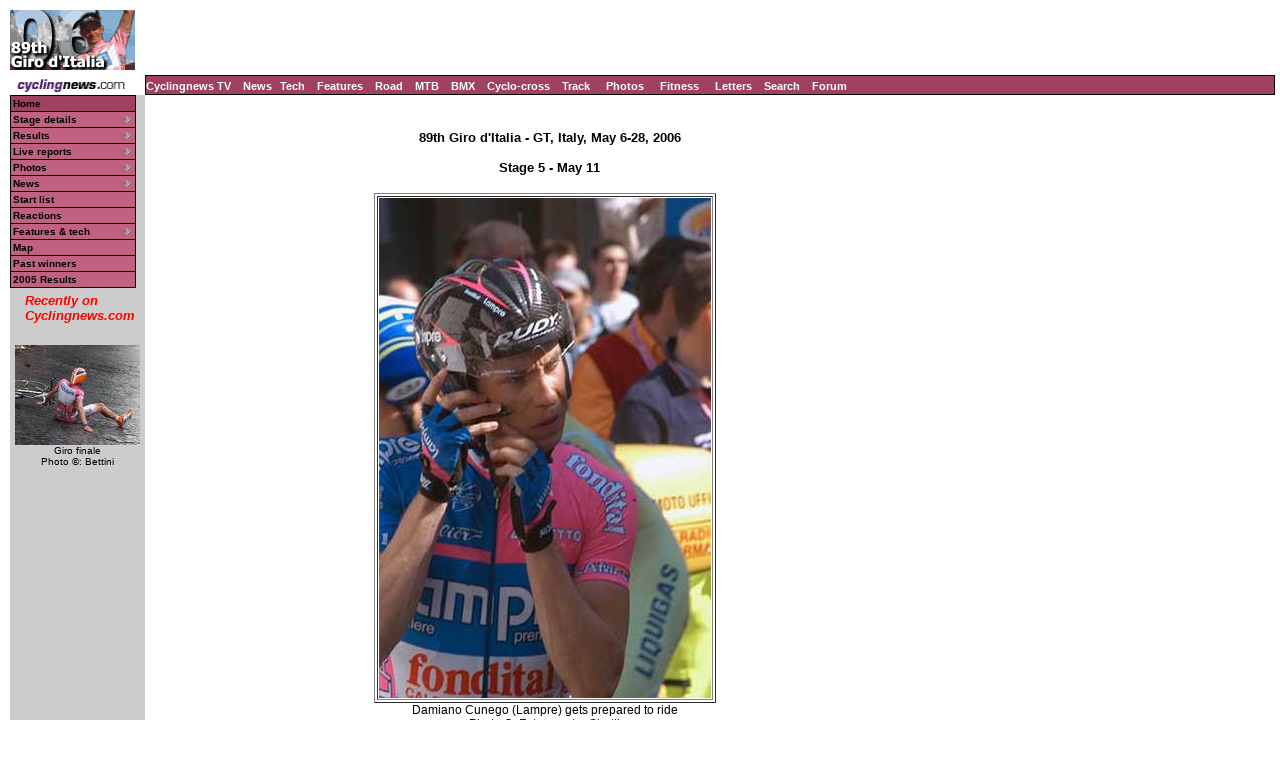

--- FILE ---
content_type: text/html; charset=UTF-8
request_url: https://autobus.cyclingnews.com/photos/2006/giro06/index.php?id=/photos/2006/giro06/giro065/fs_049
body_size: 6366
content:
<html> <head>
<title>www.cyclingnews.com presents the 89th Giro d'Italia</title>
<META HTTP-EQUIV="Content-Type" CONTENT="text/html;  charset=windows-1252">
<META NAME="keyword" CONTENT="cycling, cyclingnews, news, bike, bicycle, cycle, bike racing, bike cycle racing results and news, bicycle news, bicycle racing, European cycling, peloton, Australian cycling results, Tour de France, cycling professional cycling, TdF, procycling, track cycling, velodrome, track, fixed-gear, keirin, Madison, individual pursuit, teams pursuit, sprint, kilo, world championships, MTB, mountainbike, mountain bike, mountain-bike, downhill, cyclo-cross, 'cross, cyclocross, Giro, Giro d'Italia, Spring Classics, Vuelta, Paris-Roubaix, Vuelta a Espa�a, four cross, xc">
<META HTTP-EQUIV="Pragma" CONTENT="no-cache">

 
<link href="/road/2006//giro06/index.css" rel=stylesheet type="text/css">
<link href="/road/2006/giro06/menu.css" rel="stylesheet" type="text/css">
<!--[if IE]>
<script type="text/javascript" src="http://www.cyclingnews.com/CSSMenu/CSSMenu.js"></script>
<![endif]--> 
</head>
<body bgcolor="#FFFFFF">
<a name="top"></a>
<table cellpadding="0" cellspacing="0" width="100%">
<tr>
<td width="37"> <a href="http://www.cyclingnews.com">
<img
src="/road/2006//giro06/graphics/logo.gif" border="0" width="125"
height="60"></a></td>
<td colspan="3" align="center"><script type='text/javascript'> var gptadslots=[]; var googletag = googletag || {}; googletag.cmd = googletag.cmd || [];
	(function(){ var gads = document.createElement('script');
		gads.async = true; gads.type = 'text/javascript';
		var useSSL = 'https:' == document.location.protocol;
		gads.src = (useSSL ? 'https:' : 'http:') + '//www.googletagservices.com/tag/js/gpt.js';
		var node = document.getElementsByTagName('script')[0];
		node.parentNode.insertBefore(gads, node);
	})();</script><script type="text/javascript">googletag.cmd.push(function() {dfpdoubleclick_widget_mpu_2 = googletag.defineSlot('/10518929/sport_cyclingnews/autobus',[[728, 90]], 'doubleclick_widget_mpu_1').addService(googletag.pubads()).setTargeting('POS', 'leaderboard_top').setCollapseEmptyDiv(true);googletag.enableServices();});</script><div id="doubleclick_widget_mpu_1" class="doubleclick_widget_mpu box ad"><script type="text/javascript">googletag.cmd.push(function() { googletag.display('doubleclick_widget_mpu_1');  });</script></div></td>
</tr>
<tr>
<td height="5" colspan="3"></td>
</tr>
<tr>
<td width="37"><a href="http://www.cyclingnews.com/"><img
src="/graphics/2002/cn120x18.gif" width="121" height="18" border="0"
alt="Home"></a></td>
<td  nowrap height="18"  colspan="3" class="menu2">
<a href="http://video.cyclingnews.com/" class="nav">Cyclingnews TV</a>&nbsp;&nbsp;
<a href="http://autobus.cyclingnews.com/news/" class="nav">News</a>&nbsp; 
<a href="http://autobus.cyclingnews.com/tech/" class="nav">Tech</a>&nbsp;&nbsp;
<a href="http://autobus.cyclingnews.com/features/" class="nav">Features</a>&nbsp;&nbsp;
<a href="http://autobus.cyclingnews.com/road/" class="nav">Road</a>&nbsp;&nbsp; 
<a href="http://autobus.cyclingnews.com/mtb/" class="nav">MTB</a>&nbsp;&nbsp;
<a href="http://autobus.cyclingnews.com/bmx/" class="nav">BMX</a>&nbsp;&nbsp; 
<a href="http://autobus.cyclingnews.com/cross/" class="nav">Cyclo-cross</a>&nbsp;&nbsp;
<a href="http://autobus.cyclingnews.com/track/" class="nav">Track</a> &nbsp;&nbsp;
<a href="http://autobus.cyclingnews.com/photos/" class="nav">Photos</a> &nbsp;&nbsp;
<a href="http://autobus.cyclingnews.com/fitness/" class="nav">Fitness</a> &nbsp;&nbsp;
<a href="http://autobus.cyclingnews.com/letters/" class="nav">Letters</a>&nbsp;&nbsp;
<a href="http://search.cyclingnews.com/search/" class="nav">Search</a>&nbsp;&nbsp;
<a href="http://forum.cyclingnews.com/" class="nav">Forum</a>&nbsp;&nbsp;
</td>
</tr>
<tr>
  <td bgcolor="#CCCCCC" valign="top" width="37">

 
<div id="menuwrapper"> 
  <ul id="primary-nav">
    <li> 
      <div class="menu2"><a href="/road/2006//giro06" class="menu">Home</a></div>
    </li>
    <li class="menuparent"><a href="/road/2006//giro06?id=stages" class="submenu">Stage 
      details</a> 
      <ul>
        <li><a href="/road/2006//giro06?id=stages/giro061">Stage 1</a></li>
        <li><a href="/road/2006//giro06?id=stages/giro062">Stage 2</a></li>
        <li><a href="/road/2006//giro06?id=stages/giro063">Stage 3</a></li>
        <li><a href="/road/2006//giro06?id=stages/giro064">Stage 4</a></li>
        <li><a href="/road/2006//giro06?id=stages/giro065">Stage 5</a></li>
        <li><a href="/road/2006//giro06?id=stages/giro066">Stage 6</a></li>
        <li><a href="/road/2006//giro06?id=stages/giro067">Stage 7</a></li>
        <li><a href="/road/2006//giro06?id=stages/giro068">Stage 8</a></li>
        <li><a href="/road/2006//giro06?id=stages/giro069">Stage 9</a></li>
        <li><a href="/road/2006//giro06?id=stages/giro0610">Stage 10</a></li>
        <li><a href="/road/2006//giro06?id=stages/giro0611">Stage 11</a></li>
        <li><a href="/road/2006//giro06?id=stages/giro0612">Stage 12</a></li>
        <li><a href="/road/2006//giro06?id=stages/giro0613">Stage 13</a></li>
        <li><a href="/road/2006//giro06?id=stages/giro0614">Stage 14</a></li>
        <li><a href="/road/2006//giro06?id=stages/giro0615">Stage 15</a></li>
        <li><a href="/road/2006//giro06?id=stages/giro0616">Stage 16</a></li>
        <li><a href="/road/2006//giro06?id=stages/giro0617">Stage 17</a></li>
        <li><a href="/road/2006//giro06?id=stages/giro0618">Stage 18</a></li>
        <li><a href="/road/2006//giro06?id=stages/giro0619">Stage 19</a></li>
        <li><a href="/road/2006//giro06?id=stages/giro0620">Stage 20</a></li>
        <li><a href="/road/2006//giro06?id=stages/giro0621">Stage 21</a></li>
      </ul>
    </li>
    <li class="menuparent"><a href="/road/2006//giro06?id=stages" class="submenu">Results</a> 
       		<ul><li><a href="/road/2006/giro06?id=results/giro061">Stage 1</a></li><li><a href="/road/2006/giro06?id=results/giro062">Stage 2</a></li><li><a href="/road/2006/giro06?id=results/giro063">Stage 3</a></li><li><a href="/road/2006/giro06?id=results/giro064">Stage 4</a></li><li><a href="/road/2006/giro06?id=results/giro065">Stage 5</a></li><li><a href="/road/2006/giro06?id=results/giro066">Stage 6</a></li><li><a href="/road/2006/giro06?id=results/giro067">Stage 7</a></li><li><a href="/road/2006/giro06?id=results/giro068">Stage 8</a></li><li><a href="/road/2006/giro06?id=results/giro069">Stage 9</a></li><li><a href="/road/2006/giro06?id=results/giro0610">Stage 10</a></li><li><a href="/road/2006/giro06?id=results/giro0611">Stage 11</a></li><li><a href="/road/2006/giro06?id=results/giro0612">Stage 12</a></li><li><a href="/road/2006/giro06?id=results/giro0613">Stage 13</a></li><li><a href="/road/2006/giro06?id=results/giro0614">Stage 14</a></li><li><a href="/road/2006/giro06?id=results/giro0615">Stage 15</a></li><li><a href="/road/2006/giro06?id=results/giro0616">Stage 16</a></li><li><a href="/road/2006/giro06?id=results/giro0617">Stage 17</a></li><li><a href="/road/2006/giro06?id=results/giro0618">Stage 18</a></li><li><a href="/road/2006/giro06?id=results/giro0619">Stage 19</a></li><li><a href="/road/2006/giro06?id=results/giro0620">Stage 20</a></li><li><a href="/road/2006/giro06?id=results/giro0621">Stage 21</a></li></ul></li><li class="menuparent"><a href="/road/2006//giro06?id=livetimes" class="submenu">Live reports</a> 
       		<ul><li><a href="/road/2006/giro06?id=live/giro061">Stage 1</a></li><li><a href="/road/2006/giro06?id=live/giro062">Stage 2</a></li><li><a href="/road/2006/giro06?id=live/giro063">Stage 3</a></li><li><a href="/road/2006/giro06?id=live/giro064">Stage 4</a></li><li><a href="/road/2006/giro06?id=live/giro065">Stage 5</a></li><li><a href="/road/2006/giro06?id=live/giro066">Stage 6</a></li><li><a href="/road/2006/giro06?id=live/giro067">Stage 7</a></li><li><a href="/road/2006/giro06?id=live/giro068">Stage 8</a></li><li><a href="/road/2006/giro06?id=live/giro069">Stage 9</a></li><li><a href="/road/2006/giro06?id=live/giro0610">Stage 10</a></li><li><a href="/road/2006/giro06?id=live/giro0611">Stage 11</a></li><li><a href="/road/2006/giro06?id=live/giro0612">Stage 12</a></li><li><a href="/road/2006/giro06?id=live/giro0613">Stage 13</a></li><li><a href="/road/2006/giro06?id=live/giro0614">Stage 14</a></li><li><a href="/road/2006/giro06?id=live/giro0615">Stage 15</a></li><li><a href="/road/2006/giro06?id=live/giro0616">Stage 16</a></li><li><a href="/road/2006/giro06?id=live/giro0617">Stage 17</a></li><li><a href="/road/2006/giro06?id=live/giro0618">Stage 18</a></li><li><a href="/road/2006/giro06?id=live/giro0619">Stage 19</a></li><li><a href="/road/2006/giro06?id=live/giro0620">Stage 20</a></li><li><a href="/road/2006/giro06?id=live/giro0621">Stage 21</a></li></ul></li><li class="menuparent"><a href="/road/2006//giro06?id=photos" class="submenu">Photos</a> 
       	<ul><li><a href="/photos/2006/giro06/?id=giro061/gallery-giro061">Stage 1</a></li><li><a href="/photos/2006/giro06/?id=giro062/gallery-giro062">Stage 2</a></li><li><a href="/photos/2006/giro06/?id=giro063/gallery-giro063">Stage 3</a></li><li><a href="/photos/2006/giro06/?id=giro064/gallery-giro064">Stage 4</a></li><li><a href="/photos/2006/giro06/?id=giro065/gallery-giro065">Stage 5</a></li><li><a href="/photos/2006/giro06/?id=giro066/gallery-giro066">Stage 6</a></li><li><a href="/photos/2006/giro06/?id=giro067/gallery-giro067">Stage 7</a></li><li><a href="/photos/2006/giro06/?id=giro068/gallery-giro068">Stage 8</a></li><li><a href="/photos/2006/giro06/?id=giro069/gallery-giro069">Stage 9</a></li><li><a href="/photos/2006/giro06/?id=giro0610/gallery-giro0610">Stage 10</a></li><li><a href="/photos/2006/giro06/?id=giro0611/gallery-giro0611">Stage 11</a></li><li><a href="/photos/2006/giro06/?id=giro0612/gallery-giro0612">Stage 12</a></li><li><a href="/photos/2006/giro06/?id=giro0613/gallery-giro0613">Stage 13</a></li><li><a href="/photos/2006/giro06/?id=giro0614/gallery-giro0614">Stage 14</a></li><li><a href="/photos/2006/giro06/?id=giro0615/gallery-giro0615">Stage 15</a></li><li><a href="/photos/2006/giro06/?id=giro0616/gallery-giro0616">Stage 16</a></li><li><a href="/photos/2006/giro06/?id=giro0617/gallery-giro0617">Stage 17</a></li><li><a href="/photos/2006/giro06/?id=giro0618/gallery-giro0618">Stage 18</a></li><li><a href="/photos/2006/giro06/?id=giro0619/gallery-giro0619">Stage 19</a></li><li><a href="/photos/2006/giro06/?id=giro0620/gallery-giro0620">Stage 20</a></li><li><a href="/photos/2006/giro06/?id=giro0621/gallery-giro0621">Stage 21</a></li></ul></li> 
    <li class="menuparent"><a href="/road/2006//giro06/?id=news">News</a> 
<ul>
  <li><a href="http://www.cyclingnews.com/road/2006/giro06/news.php?id=/news/2006/may06/may15news">May 15</a><span class="hidden"> - Stage 8 wrap-up: Basso blasts the rest on the
    Passo Lanciano, Scott Sunderland's Giro diary: In the pink, Cunego crashes,
    but finishes second, Caruso good for Liberty, Caisse d'Epargne going for stage
    wins, Ullrich "very satisfied" with his Giro ride, Bad luck continues for
    Brown</span></li>
  <li><a href="http://www.cyclingnews.com/road/2006/giro06/news.php?id=/news/2006/may06/may14news">May 14</a><span class="hidden"> - Stage 7 wrap-up, An interview with Victor Hugo
    Pe�a, Basso moves up, Tough day in the saddle for Selle Italia, Strong ride
    by Liberty Seguros-W�rth</span></li>
  <li><a href="http://www.cyclingnews.com/road/2006/giro06/news.php?id=/news/2006/may06/may13news">May 13</a><span class="hidden"> - Stage 6 wrap-up, Cipollini explains McEwen, Giro
    predictions from Bugno, Motta and others, Caisse d'Epargne-Illes Balears disappointed
    with TTT, Little Prince meets big Prince</span></li>
  <li><a href="http://www.cyclingnews.com/road/2006/giro06/news.php?id=/news/2006/may06/may12news2">May 12 #2</a><span class="hidden"> - Lampre-Fondital meets expectations in TTT, Wielinga out,
    Giro diary watch: Three rest days in a row?, Landis visits teammates at the
    Giro</span></li>
  <li><a href="http://www.cyclingnews.com/road/2006/giro06/news.php?id=/news/2006/may06/may12news">May 
    12</a><span class="hidden"> - Stage 5 wrap-up, Scott Sunderland's Giro diary, 
    Rogers over the moon, Liberty Seguros limits losses, Armstrong picks Basso 
    as Tour de France favourite, Valverde: "I'm better than ever"</span></li>
  <li><a href="http://www.cyclingnews.com/road/2006/giro06/news.php?id=/news/2006/may06/may11news3">May
    11 #3</a><span class="hidden"> - Team time trial to shake up classification</span></li>
  <li><a href="http://www.cyclingnews.com/road/2006/giro06/news.php?id=/news/2006/may06/may11news2">May
    11 #2</a><span class="hidden"> - Giro rest day 1 wrap - When you're hot...,
    Rogers isn't dodging the hard work, Voigt: &quot;Everything's according to
    plan&quot;, Olson enjoying first Grand Tour</span></li>
  <li><a href="http://www.cyclingnews.com/road/2006/giro06/news.php?id=/news/2006/may06/may11news">May
    11 </a><span class="hidden"> - Petacchi successfully operated on, Gutierrez
    eyes Pontedera TT</span></li>
  <li><a href="http://www.cyclingnews.com/road/2006/giro06/news.php?id=/news/2006/may06/may10news">May
    10</a><span class="hidden"> - Giro stage 4 wrap, Post-stage comments, Armstrong
    visits Giro, Stoic Petacchi confirms Tour absence, Transfer time for Giro
    teams &amp; staff, Liberty escapes unscathed, More tips for Fantasy Giro game
    2006</span></li>
  <li><a href="http://www.cyclingnews.com/road/2006/giro06/news.php?id=/news/2006/may06/may09news">May
    9</a><span class="hidden"> - Stage 3 wrap-up, Brandt & Petacchi out, Stage
    3 post-race comments, An interview with Robbie McEwen, What's in a name?,
    Top tips for Fantasy Giro game 2006</span></li>
  <li><a href="http://www.cyclingnews.com/road/2006/giro06/news.php?id=/news/2006/may06/may08news3">May
    8 #3</a><span class="hidden"> - Petacchi out of Giro </span></li>
  <li><a href="http://www.cyclingnews.com/road/2006/giro06/news.php?id=/news/2006/may06/may08news2">May
    8 #2</a><span class="hidden"> - Pollack thinks he has "started well", Rasmussen
    gives up his wheel, Armstrong in Belgium, P�rez gives Caisse d'Epargne another
    option, Rabon "very nervous" at opening the Giro, Pino Cerami: A Belgian-Italian
    celebrates the Giro, Fantasy Giro game prize list confirmed!</span></li>
  <li><a href="http://www.cyclingnews.com/road/2006/giro06/news.php?id=/news/2006/may06/may08news">May
    8 #1</a><span class="hidden"> - Stage two wrap-up, McEwen 'a real team leader',
    All for <i>Il Falco</i>, Bruyneel: "Tour even better for Savoldelli than Giro",
    Basso not worried, Sergeant: "We can race without pressure", Merckx's quiet
    day in the office, Another fast German Schumacher?, Ullrich earring-less,
    Fantasy Giro game prize list confirmed!</span></li>
  <li><a href="http://www.cyclingnews.com/road/2006/giro06/news.php?id=/news/2006/may06/may07news2">May
    7</a><span class="hidden"> - Stage 1 wrap-up, Post-race quotes, A new gig
    for Museeuw?, Time trial tidbits, Ullrich cuts his hair, Caisse d'Epargne
    places two in top 10, Giro diary watch: Vampires and Ice Cream </span></li>
</ul>
 </li>
    <li><a href="/road/2006//giro06?id=startlist" class="submenu">Start list</a></li>
    <li><a href="/road/2006//giro06?id=reaction" class="submenu">Reactions</a> 
    </li>
    <li class="menuparent"><a href="/road/2006//giro06?id=features" class="submenu">Features 
      &amp; tech</a> 
      <ul>
        <li><a href="/road/2006/giro06/tech.php?id=/tech/2006/features/giro_bikes8">Basso's 
          Cerv�lo road bike</a></li>
        <li><a href="/road/2006/giro06/tech.php?id=/tech/2006/features/giro_bikes7">Saunier 
          Duval's special bits</a></li>
        <li><a href="/road/2006/giro06/tech.php?id=/tech/2006/features/giro_bikes6">Eltink's 
          Colnago road bike</a></li>
        <li><a href="/road/2006/giro06/tech.php?id=/tech/2006/features/giro_bikes5">Basso's 
          Cerv�lo TT bike</a></li>
        <li><a href="/road/2006/giro06/tech.php?id=/tech/2006/features/giro_disco">Discovery's 
          TT bikes</a></li>
        <li><a href="/road/2006/giro06/?id=/tech/2006/features/giro_bikes4">Rasmussen's 
          Colnago</a></li>
        <li><a href="/road/2006/giro06/?id=/features/2006/basso_giro_et">I.B., 
          The Extra Terrestrial?</a></li>
        <li><a href="/road/2006//giro06/?id=/features/2006/basso_giro_restday2">Ivan 
          Basso</a></li>
        <li><a href="/road/2006/giro06/?id=/riders/2006/interviews/brad_mcgee_giro06">Brad 
          McGee</a></li>
        <li><a href="/road/2006/giro06/?id=/riders/2006/interviews/robbie_mcewen_giro06">Robbie 
          McEwen</a></li>
        <li><a href="/road/2006/giro06/?id=/tech/2006/features/giro_bikes3">Corratec 
          & Specialized</a></li>
        <li><a href="/road/2006/giro06/?id=/tech/2006/features/giro_bikes2">Wilier 
          &amp; Pinarello</a></li>
        <li><a href="/road/2006/giro06/?id=/tech/2006/features/giro_bikes1">Roesems' 
          Ridley</a> </li>
        <li class="menuparent"><a href="http://www.cyclingnews.com/riders/2006/diaries/scott/giro06.php?id=default"> 
          Scott Sunderland's diary</a> 
          <ul>
            <li><a href="/riders/2006/diaries/scott/giro06.php?id=scott0604">Excitement 
              building</a></li>
            <li><a href="/riders/2006/diaries/scott/giro06.php?id=scott0605">Italy 
              bound</a></li>
            <li><a href="/riders/2006/diaries/scott/giro06.php?id=scott0606">When 
              you win, it's very nice</a></li>
            <li><a href="/riders/2006/diaries/scott/giro06.php?id=scott0607">In 
              the pink</a></li>
            <li><a href="/riders/2006/diaries/scott/giro06.php?id=scott0608">Stronger 
              and stronger</a></li>
            <li><a href="/riders/2006/diaries/scott/giro06.php?id=scott0609">Important 
              stages</a></li>
            <li><a href="/riders/2006/diaries/scott/giro06.php?id=scott0610">Cut 
              and dried</a></li>
            <li><a href="/riders/2006/diaries/scott/giro06.php?id=scott0611">Long 
              days, but good days</a></li>
          </ul>
        </li>
        <li class="menuparent"><a href="http://www.cyclingnews.com/riders/2006/diaries/tom/giro06.php?id=default">Tom 
          Danielson 's diary</a> 
          <ul>
            <li><a href="/riders/2006/diaries/tom/giro06.php?id=tom0601">Crazy 
              times</a></li>
            <li><a href="/riders/2006/diaries/tom/giro06.php?id=tom0602">Right 
              place</a></li>
            <li><a href="/riders/2006/diaries/tom/giro06.php?id=tom0603">Seven 
              times</a></li>
          </ul>
        </li>
        <li><a href="/road/2006/giro06/?id=/features/2006/woodland_giro_origin"> 
          The first Giro</a></li>
        <li><a href="/photos/2006/giro06/?id=corones/gallery-corones">Biggest 
          challenge</a></li>
        <li><a href="/road/2006/giro06/?id=/riders/2006/interviews/bobby_julich_giro06">Bobby 
          Julich </a></li>
        <li><a href="/road/2006/giro06/?id=/riders/2006/interviews/jose_rujano06">Jose 
          Rujano </a></li>
        <li><a href="/photos/2006/giro06/index.php?id=teampresentation/gallery-teampresentation">Team 
          presentation</a></li>
        <li><a href="/road/2006/giro06/?id=/features/2006/rabobank_giro">Rabobank's 
          mission </a></li>
      </ul>
      <!--  <li><a href="/road/2006//giro06?id=news" class="submenu">News</a></li>--> 
    <li><a href="/road/2006//giro06?id=map" class="submenu">Map</a></li>
    <li><a href="/road/2006//giro06?id=history" class="submenu">Past winners</a></li>
    <!--  <li><a href="/road/2006//giro06?id=features/FAQ" class="submenu">FAQ</a></li>
    <li><a href="/tour04.php?id=results/history/tdfhistory" class="submenu">Tour 
      history</a></li>--> 
    <li><a href="/road/2005/giro05/?id=default" class="submenu">2005 Results</a></li>
  </ul>
</div>

    <!-- ADS REMOVED --><table width="125" border="0" cellspacing="5" cellpadding="0">
<!--
  <tr align="center">
    <td width="125">
      <div align="center"> <a href="http://contests.cyclingnews.com/2008endofseason.php" target="_blank">
            <img src="/photos/2008/news/oct08/125x100-2.gif" alt="(Click for larger image)  " title="(Click for larger image)  " border="0" height="100" hspace="5" vspace="0" width="125">
            </a></div>
    </td>
  </tr>
-->
<tr>
    <td width="125">
      <h4 class="sidehead"><font color="#FF0000"><i> Recently on Cyclingnews.com</i></font>
      </h4>
    </td>
  </tr>
  <tr align="center">
    <td align="center"><div align="center"><!-- Please put new images at the BOTTOM and take old ones from the TOP. For apostrophe, use &#39; -->
<a href="/photos/2009/giro09/?id=/photos/2009/giro09/giro0921/bettiniphoto_0039867_1_full" target="_blank"><img src="/photos/2009/giro09/giro0921/bettiniphoto_0039867_1_fulltn.jpg" width="125" height="100" border="0"></a><br><font face="Arial, Helvetica, sans-serif" size="1">Giro finale<br>Photo &copy;: Bettini</font>

</div></td>
  </tr>

  <tr>
    <td height="16" width="125"><span class="rss:item">  </span> </td>
  </tr>
</table>

 
  </td>
<td bgcolor="#FFFFFF" valign="top" colspan="2"><br>
<div align="center">
<h4>89th Giro d'Italia - GT, Italy, May 6-28, 2006<br><br>Stage 5 - May 11</h4>
<table border="1" vspace="5"><caption align="bottom">
Damiano Cunego (Lampre)
gets prepared to ride
<br>
Photo &copy;: 
 <a href="/clickthru.php3?url=http://www.ciclismovitamia.it" target="_blank">Fotoreporter 
Sirotti</a> <!-- 
heres the old link:
http://www.linkcounter.it/plus/writeclick.asp?utenteID=116&ID=96&URL=http://www.fotoreporter.sirotti.it&Type=wl&click=Click!

heres the old gif that doesn't appear to be working
<img src="http://217.59.0.162/sirotti/2002/LoghiLink/150L.gif" width="150" height="16" border="0">

--><br><br>
<a href="/photos/2006/giro06/index.php?id=/photos/2006/giro06/giro065/fs_048">Previous photo</a> &nbsp;
 &nbsp;<a href="/photos/2006/giro06/index.php?id=/photos/2006/giro06/giro065/fs_050">Next photo</a> 
<br><a href="/photos/">Latest Photography</a>&nbsp; 
&nbsp;&nbsp;<a href="/road/2006/giro06/?id=photos">More Giro pics</a>&nbsp;&nbsp;
<a href="/road/2006/giro06/?id=results/giro065">Related Story</a>
</caption><tr><td>
<img src="/photos/2006/giro06/giro065/fs_049.jpg"></td>
</tr></table></div>
</td>
<td valign="top"><!-- Begin Content AdPanel -->
<table border="0" cellspacing="0" cellpadding="3">
	<tr><td align="center" width="135" ></td></tr>
	<tr><td align="center" width="135" ></td></tr>
	<tr><td align="center" width="135" ><script type="text/javascript">googletag.cmd.push(function() {dfpdoubleclick_widget_mpu_2 = googletag.defineSlot('/10518929/sport_cyclingnews/autobus',[[300, 600]], 'doubleclick_widget_mpu_4').addService(googletag.pubads()).setTargeting('POS', 'leaderboard_top').setCollapseEmptyDiv(true);googletag.enableServices();});</script><div id="doubleclick_widget_mpu_4" class="doubleclick_widget_mpu box ad"><script type="text/javascript">googletag.cmd.push(function() { googletag.display('doubleclick_widget_mpu_4');  });</script></div></td></tr>
	<tr><td align="center" width="135" ><script type="text/javascript">googletag.cmd.push(function() {dfpdoubleclick_widget_mpu_2 = googletag.defineSlot('/10518929/sport_cyclingnews/autobus',[[300, 250]], 'doubleclick_widget_mpu_5').addService(googletag.pubads()).setTargeting('POS', 'leaderboard_top').setCollapseEmptyDiv(true);googletag.enableServices();});</script><div id="doubleclick_widget_mpu_5" class="doubleclick_widget_mpu box ad"><script type="text/javascript">googletag.cmd.push(function() { googletag.display('doubleclick_widget_mpu_5');  });</script></div></td></tr>
	<tr><td align="center" width="135" ></td></tr>
	<tr><td align="center" width="135" ></td></tr>
	<tr><td align="center" width="135" ></td></tr>
</table>
<!-- End Content AdPanel -->
</td>
</tr>
</table>
<!-- FOOTER -->

<!-- Google Tag Manager -->
<script>(function(w,d,s,l,i){w[l]=w[l]||[];w[l].push({'gtm.start':
new Date().getTime(),event:'gtm.js'});var f=d.getElementsByTagName(s)[0],
j=d.createElement(s),dl=l!='dataLayer'?'&l='+l:'';j.async=true;j.src=
'https://www.googletagmanager.com/gtm.js?id='+i+dl;f.parentNode.insertBefore(j,f);
})(window,document,'script','dataLayer','GTM-5NFH4S3L');</script>
<!-- End Google Tag Manager -->

<!-- Google Tag Manager (noscript) -->
<noscript><iframe src="https://www.googletagmanager.com/ns.html?id=GTM-5NFH4S3L"
height="0" width="0" style="display:none;visibility:hidden"></iframe></noscript>
<!-- End Google Tag Manager (noscript) -->


<script src="scripts/ac_runactivecontent.js" type="text/javascript"></script>

<center>
  <hr size="1">
  <br><br>
  <table cellpadding="0" cellspacing="0" border="0" align="center"><tr><td>
<a href="/road/2008/tour08/"><img src="/road/2008/tour08/graphics/logo30.gif" alt="" width="125" height="30" vspace="2" border="0"></a>
<a href="/road/2008/giro08/"><img src="/road/2008/giro08/graphics/logo_30.gif" alt="" vspace="2" border="0" width="125" height="30"></a>
<a href="/road/2008/springclassics08/"><img src="/road/2008/springclassics08/logo30.gif" alt="" width="125" height="30" border="0" vspace="2"></a>
<a href="/road/2008/vuelta08/"><img src="/road/2008/vuelta08/graphics/logo30.gif" alt="" width="125" height="30" border="0" vspace="2"></a>
<a href="/road/2008/worlds08/?id=default"><img src="/road/2008/worlds08/graphics/logo30.gif" alt="" width="125" height="30" border="0" vspace="2"></a>
<a href="/road/2008/apr08/usacrits08/"><img src="/road/2008/apr08/usacrits08/graphics/logo30.gif" alt="" width="125" height="30" border="0" vspace="2"></a>
<a href="/road/2008/olympics08/"><img src="/road/2008/olympics08/graphics/logo30.gif" alt="" width="125" height="30" border="0" vspace="2"></a>
  </td></tr></table>
  <table cellpadding="0" cellspacing="0" border="0" width="550" align="center">
    <tr>
      <td valign="middle" height="22">
        <div align="center">
          <p class="footer">
	  <a href="http://www.cyclingnews.com">Home</a>
	  &nbsp;&nbsp;&nbsp;&nbsp;
	  <a href="/archiveindex.php">Archive</a>
	  &nbsp;&nbsp;&nbsp;&nbsp;
	  <a href="/cyclingtravel/">Travel Index</a>
	  <br>
	  <a href="/adpage/about.php">About Us</a>
	  </p>
        </div>
      </td><td align="center"></td>
    </tr>
  </table>
</center>
<p class="footer" align="center">
  &copy; Immediate Media Company Ltd. <br> The website is owned and published by Immediate Media Company Limited.
</p>
</body>
</html>

--- FILE ---
content_type: text/css; charset=utf-8
request_url: https://autobus.cyclingnews.com/road/2006//giro06/index.css
body_size: 718
content:

body { font-family : Verdana, sans-serif; margin-left :10px;
margin-right : 5px; margin-top : 10px; margin-bottom : 0px; background :
#ffffff; }
P { font-size : 12px; margin-left :10px; }
UL { font-size : 12px; list-style-position: inside; list-style-type: disc; }
H1, H2 { font-size : 16px;    font-weight : bold; margin-left :10px; }
H3 { font-size : 14px; font-weight : bold; margin-left :10px; }
H4 { font-size : 13px; font-weight : bold; margin-left :10px; }
.red  { font-weight : bold; color : red; padding-top : -10px; }
pre { font-family: "Courier New", mono; margin-left :10px; font-size :13px; }
.SMALL { font-size : 10px; verticle-align : bottom; }
.nav { font-size : 11px;  font-weight : bold; color : #FFFFFF; }
.subnav {     font-size : 10px; ; border: 0px}
A { color : blue; text-decoration : underline; }
A:Visited { color : #666666; }
A:Active { color : grey; }
A:Hover { color : #000000; }
A.nav { text-decoration : none; color : #FFFFFF; }
A:Visited.nav { color : white; text-decoration : none; }
A:Active.nav { text-decoration : none; color : red; }
A:Hover.nav { text-decoration : none; color : black; }
A.subnav { text-decoration : none; }
A:Visited.subnav { text-decoration : none; }
A:Active.subnav { color : red; text-decoration : none; }
A:Hover.subnav { color : red; text-decoration : none; }
CAPTION { font-size : 12px; }
.footer { font-size: 10px; }
.small { font-size: 9px; }
HR { size : 1px; margin-bottom : -10px; margin-top : -8px; }
table.menu a { width:125px; border:#000000 solid; display: block;
border-width: 0px 1px 1px 1px}
td.menu2 { background: #A04063; border:#000000 solid;  border-width: 1px 1px 1px 1px }
td.menu a { color: white; font-weight: bold; text-decoration:none;
font-size:12px; line-height:13px; font-family: verdana, sans-serif;
background: #A04063; }
td.menu a:link { color: white; }
td.menu a:visited { color: white; }
td.menu a:active { color: #000000; }
td.menu a:hover { color: black; background: #B05073; }
td.submenu a { color: black; text-decoration: none; font-weight: bold;
verdana, sans-serif; text-indent: 3px; font-size: 10px; font-style:
normal; font-variant: normal; background: #C06083; border-width: 0px
1px 1px}
td.submenu a:link { color: black; }
td.submenu a:visited { color: black; }
td.submenu a:active { color: white; }
td.submenu a:hover { color: white; background: #D07093; }
.sidebody {
	font-family: Verdana, Arial, Helvetica, sans-serif;
	font-size : 10px;
; font-style: normal; font-weight: normal
}

--- FILE ---
content_type: text/css; charset=utf-8
request_url: https://autobus.cyclingnews.com/road/2006/giro06/menu.css
body_size: 804
content:
.menu2 { background: #A04063; }

/* Vertical menu for the CMS CSS Menu Module */
/* by Alexander Endresen */


/* The wrapper determines the width of the menu elements */

#menuwrapper { 
	width: 125px; 
border-width: 0px 1px 1px 0px;
	border-style: solid;
	border-color: #000;
	}


/* Unless you know what you do, do not touch this */ 

#primary-nav, #primary-nav ul { 
        list-style: none; 
	margin: 0px; 
	padding: 0px; 
	width: 100%; 
    margin-left: 0px;
	}
#primary-nav ul { 
	position: absolute; 
	top: 0; 
	left: 100%; 
	display: none; 
border-bottom:1px solid #000;
	}
#primary-nav li { 
    margin-bottom: 0px; 
	position: relative; 
	}


/* Styling the basic appearance of the menu elements */

#primary-nav a { 	
	border-width: 1px 0px 0px 1px;
	border-style: solid;
	border-color: #000;
	display: block; 
	margin: 0px; 
	padding: 2px 2px 2px 2px; 
	text-decoration: none; 
        font-weight : bold;
font-size: 10px;
color : #000;
	}

#primary-nav li ul li a {border-width: 1px 1px 0px 1px;}

#primary-nav li, #primary-nav li.menuparent { 
	background-color: #C06083; 
	}


/* Styling the basic appearance of the active page */
/* elements (shows what page in the menu is being displayed) */

#primary-nav li.menuactive { 
	background-color: #FF6666; 

	}


/* Styling the basic apperance of the menuparents */
/*- here styled the same on hover (fixes IE bug) */

#primary-nav li.menuparent, 
#primary-nav li.menuparent:hover, 
#primary-nav li.menuparenth { 
	background-image: url(/CSSMenu/arrow.gif); 
	background-position: center right; 
	background-repeat: no-repeat; 

	}


/* Styling the apperance of menu items on hover */

#primary-nav li:hover, #primary-nav li.menuh, 
#primary-nav li.menuparenth, 
#primary-nav li.menuactiveh { 
	background-color: #B05073; 
	}


/* The magic - set to work for up to a 3 level menu, but can be increased unlimited */

#primary-nav ul, #primary-nav li:hover ul, #primary-nav li:hover ul ul, 
#primary-nav li.menuparenth ul, #primary-nav li.menuparenth ul ul { 
	display: none; 
	}
#primary-nav li:hover ul, #primary-nav ul li:hover ul, #primary-nav ul ul li:hover ul, 
#primary-nav li.menuparenth ul, #primary-nav ul li.menuparenth ul, #primary-nav ul ul li.menuparenth ul { 
	display: block; 

	}


/* IE Hack, will cause the css to not validate */

#primary-nav li, #primary-nav li.menuparenth { _float: left; _height: 1%; }
#primary-nav li a { _height: 1%; }
#primary-nav span.hidden{display:none}
